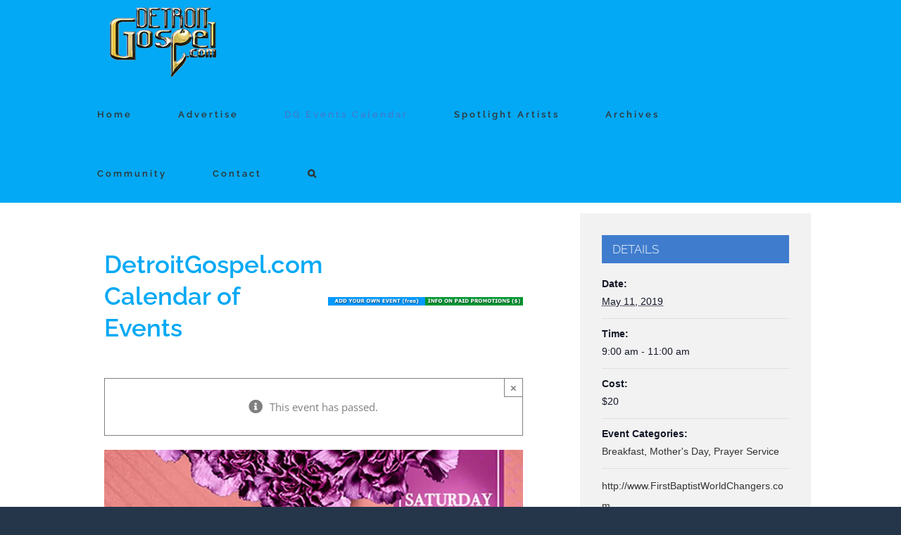

--- FILE ---
content_type: text/html; charset=utf-8
request_url: http://www.google.com/recaptcha/api2/anchor?ar=1&k=6LfHrSkUAAAAAPnKk5cT6JuKlKPzbwyTYuO8--Vr&co=aHR0cDovL2RldHJvaXRnb3NwZWwuY29tOjgw&hl=en&v=TkacYOdEJbdB_JjX802TMer9&size=invisible&anchor-ms=20000&execute-ms=15000&cb=xxsjlyaiv33d
body_size: 46130
content:
<!DOCTYPE HTML><html dir="ltr" lang="en"><head><meta http-equiv="Content-Type" content="text/html; charset=UTF-8">
<meta http-equiv="X-UA-Compatible" content="IE=edge">
<title>reCAPTCHA</title>
<style type="text/css">
/* cyrillic-ext */
@font-face {
  font-family: 'Roboto';
  font-style: normal;
  font-weight: 400;
  src: url(//fonts.gstatic.com/s/roboto/v18/KFOmCnqEu92Fr1Mu72xKKTU1Kvnz.woff2) format('woff2');
  unicode-range: U+0460-052F, U+1C80-1C8A, U+20B4, U+2DE0-2DFF, U+A640-A69F, U+FE2E-FE2F;
}
/* cyrillic */
@font-face {
  font-family: 'Roboto';
  font-style: normal;
  font-weight: 400;
  src: url(//fonts.gstatic.com/s/roboto/v18/KFOmCnqEu92Fr1Mu5mxKKTU1Kvnz.woff2) format('woff2');
  unicode-range: U+0301, U+0400-045F, U+0490-0491, U+04B0-04B1, U+2116;
}
/* greek-ext */
@font-face {
  font-family: 'Roboto';
  font-style: normal;
  font-weight: 400;
  src: url(//fonts.gstatic.com/s/roboto/v18/KFOmCnqEu92Fr1Mu7mxKKTU1Kvnz.woff2) format('woff2');
  unicode-range: U+1F00-1FFF;
}
/* greek */
@font-face {
  font-family: 'Roboto';
  font-style: normal;
  font-weight: 400;
  src: url(//fonts.gstatic.com/s/roboto/v18/KFOmCnqEu92Fr1Mu4WxKKTU1Kvnz.woff2) format('woff2');
  unicode-range: U+0370-0377, U+037A-037F, U+0384-038A, U+038C, U+038E-03A1, U+03A3-03FF;
}
/* vietnamese */
@font-face {
  font-family: 'Roboto';
  font-style: normal;
  font-weight: 400;
  src: url(//fonts.gstatic.com/s/roboto/v18/KFOmCnqEu92Fr1Mu7WxKKTU1Kvnz.woff2) format('woff2');
  unicode-range: U+0102-0103, U+0110-0111, U+0128-0129, U+0168-0169, U+01A0-01A1, U+01AF-01B0, U+0300-0301, U+0303-0304, U+0308-0309, U+0323, U+0329, U+1EA0-1EF9, U+20AB;
}
/* latin-ext */
@font-face {
  font-family: 'Roboto';
  font-style: normal;
  font-weight: 400;
  src: url(//fonts.gstatic.com/s/roboto/v18/KFOmCnqEu92Fr1Mu7GxKKTU1Kvnz.woff2) format('woff2');
  unicode-range: U+0100-02BA, U+02BD-02C5, U+02C7-02CC, U+02CE-02D7, U+02DD-02FF, U+0304, U+0308, U+0329, U+1D00-1DBF, U+1E00-1E9F, U+1EF2-1EFF, U+2020, U+20A0-20AB, U+20AD-20C0, U+2113, U+2C60-2C7F, U+A720-A7FF;
}
/* latin */
@font-face {
  font-family: 'Roboto';
  font-style: normal;
  font-weight: 400;
  src: url(//fonts.gstatic.com/s/roboto/v18/KFOmCnqEu92Fr1Mu4mxKKTU1Kg.woff2) format('woff2');
  unicode-range: U+0000-00FF, U+0131, U+0152-0153, U+02BB-02BC, U+02C6, U+02DA, U+02DC, U+0304, U+0308, U+0329, U+2000-206F, U+20AC, U+2122, U+2191, U+2193, U+2212, U+2215, U+FEFF, U+FFFD;
}
/* cyrillic-ext */
@font-face {
  font-family: 'Roboto';
  font-style: normal;
  font-weight: 500;
  src: url(//fonts.gstatic.com/s/roboto/v18/KFOlCnqEu92Fr1MmEU9fCRc4AMP6lbBP.woff2) format('woff2');
  unicode-range: U+0460-052F, U+1C80-1C8A, U+20B4, U+2DE0-2DFF, U+A640-A69F, U+FE2E-FE2F;
}
/* cyrillic */
@font-face {
  font-family: 'Roboto';
  font-style: normal;
  font-weight: 500;
  src: url(//fonts.gstatic.com/s/roboto/v18/KFOlCnqEu92Fr1MmEU9fABc4AMP6lbBP.woff2) format('woff2');
  unicode-range: U+0301, U+0400-045F, U+0490-0491, U+04B0-04B1, U+2116;
}
/* greek-ext */
@font-face {
  font-family: 'Roboto';
  font-style: normal;
  font-weight: 500;
  src: url(//fonts.gstatic.com/s/roboto/v18/KFOlCnqEu92Fr1MmEU9fCBc4AMP6lbBP.woff2) format('woff2');
  unicode-range: U+1F00-1FFF;
}
/* greek */
@font-face {
  font-family: 'Roboto';
  font-style: normal;
  font-weight: 500;
  src: url(//fonts.gstatic.com/s/roboto/v18/KFOlCnqEu92Fr1MmEU9fBxc4AMP6lbBP.woff2) format('woff2');
  unicode-range: U+0370-0377, U+037A-037F, U+0384-038A, U+038C, U+038E-03A1, U+03A3-03FF;
}
/* vietnamese */
@font-face {
  font-family: 'Roboto';
  font-style: normal;
  font-weight: 500;
  src: url(//fonts.gstatic.com/s/roboto/v18/KFOlCnqEu92Fr1MmEU9fCxc4AMP6lbBP.woff2) format('woff2');
  unicode-range: U+0102-0103, U+0110-0111, U+0128-0129, U+0168-0169, U+01A0-01A1, U+01AF-01B0, U+0300-0301, U+0303-0304, U+0308-0309, U+0323, U+0329, U+1EA0-1EF9, U+20AB;
}
/* latin-ext */
@font-face {
  font-family: 'Roboto';
  font-style: normal;
  font-weight: 500;
  src: url(//fonts.gstatic.com/s/roboto/v18/KFOlCnqEu92Fr1MmEU9fChc4AMP6lbBP.woff2) format('woff2');
  unicode-range: U+0100-02BA, U+02BD-02C5, U+02C7-02CC, U+02CE-02D7, U+02DD-02FF, U+0304, U+0308, U+0329, U+1D00-1DBF, U+1E00-1E9F, U+1EF2-1EFF, U+2020, U+20A0-20AB, U+20AD-20C0, U+2113, U+2C60-2C7F, U+A720-A7FF;
}
/* latin */
@font-face {
  font-family: 'Roboto';
  font-style: normal;
  font-weight: 500;
  src: url(//fonts.gstatic.com/s/roboto/v18/KFOlCnqEu92Fr1MmEU9fBBc4AMP6lQ.woff2) format('woff2');
  unicode-range: U+0000-00FF, U+0131, U+0152-0153, U+02BB-02BC, U+02C6, U+02DA, U+02DC, U+0304, U+0308, U+0329, U+2000-206F, U+20AC, U+2122, U+2191, U+2193, U+2212, U+2215, U+FEFF, U+FFFD;
}
/* cyrillic-ext */
@font-face {
  font-family: 'Roboto';
  font-style: normal;
  font-weight: 900;
  src: url(//fonts.gstatic.com/s/roboto/v18/KFOlCnqEu92Fr1MmYUtfCRc4AMP6lbBP.woff2) format('woff2');
  unicode-range: U+0460-052F, U+1C80-1C8A, U+20B4, U+2DE0-2DFF, U+A640-A69F, U+FE2E-FE2F;
}
/* cyrillic */
@font-face {
  font-family: 'Roboto';
  font-style: normal;
  font-weight: 900;
  src: url(//fonts.gstatic.com/s/roboto/v18/KFOlCnqEu92Fr1MmYUtfABc4AMP6lbBP.woff2) format('woff2');
  unicode-range: U+0301, U+0400-045F, U+0490-0491, U+04B0-04B1, U+2116;
}
/* greek-ext */
@font-face {
  font-family: 'Roboto';
  font-style: normal;
  font-weight: 900;
  src: url(//fonts.gstatic.com/s/roboto/v18/KFOlCnqEu92Fr1MmYUtfCBc4AMP6lbBP.woff2) format('woff2');
  unicode-range: U+1F00-1FFF;
}
/* greek */
@font-face {
  font-family: 'Roboto';
  font-style: normal;
  font-weight: 900;
  src: url(//fonts.gstatic.com/s/roboto/v18/KFOlCnqEu92Fr1MmYUtfBxc4AMP6lbBP.woff2) format('woff2');
  unicode-range: U+0370-0377, U+037A-037F, U+0384-038A, U+038C, U+038E-03A1, U+03A3-03FF;
}
/* vietnamese */
@font-face {
  font-family: 'Roboto';
  font-style: normal;
  font-weight: 900;
  src: url(//fonts.gstatic.com/s/roboto/v18/KFOlCnqEu92Fr1MmYUtfCxc4AMP6lbBP.woff2) format('woff2');
  unicode-range: U+0102-0103, U+0110-0111, U+0128-0129, U+0168-0169, U+01A0-01A1, U+01AF-01B0, U+0300-0301, U+0303-0304, U+0308-0309, U+0323, U+0329, U+1EA0-1EF9, U+20AB;
}
/* latin-ext */
@font-face {
  font-family: 'Roboto';
  font-style: normal;
  font-weight: 900;
  src: url(//fonts.gstatic.com/s/roboto/v18/KFOlCnqEu92Fr1MmYUtfChc4AMP6lbBP.woff2) format('woff2');
  unicode-range: U+0100-02BA, U+02BD-02C5, U+02C7-02CC, U+02CE-02D7, U+02DD-02FF, U+0304, U+0308, U+0329, U+1D00-1DBF, U+1E00-1E9F, U+1EF2-1EFF, U+2020, U+20A0-20AB, U+20AD-20C0, U+2113, U+2C60-2C7F, U+A720-A7FF;
}
/* latin */
@font-face {
  font-family: 'Roboto';
  font-style: normal;
  font-weight: 900;
  src: url(//fonts.gstatic.com/s/roboto/v18/KFOlCnqEu92Fr1MmYUtfBBc4AMP6lQ.woff2) format('woff2');
  unicode-range: U+0000-00FF, U+0131, U+0152-0153, U+02BB-02BC, U+02C6, U+02DA, U+02DC, U+0304, U+0308, U+0329, U+2000-206F, U+20AC, U+2122, U+2191, U+2193, U+2212, U+2215, U+FEFF, U+FFFD;
}

</style>
<link rel="stylesheet" type="text/css" href="https://www.gstatic.com/recaptcha/releases/TkacYOdEJbdB_JjX802TMer9/styles__ltr.css">
<script nonce="QuJONDZUMvwhUG1zwzB-rQ" type="text/javascript">window['__recaptcha_api'] = 'http://www.google.com/recaptcha/api2/';</script>
<script type="text/javascript" src="https://www.gstatic.com/recaptcha/releases/TkacYOdEJbdB_JjX802TMer9/recaptcha__en.js" nonce="QuJONDZUMvwhUG1zwzB-rQ">
      
    </script></head>
<body><div id="rc-anchor-alert" class="rc-anchor-alert"></div>
<input type="hidden" id="recaptcha-token" value="[base64]">
<script type="text/javascript" nonce="QuJONDZUMvwhUG1zwzB-rQ">
      recaptcha.anchor.Main.init("[\x22ainput\x22,[\x22bgdata\x22,\x22\x22,\[base64]/[base64]/[base64]/[base64]/[base64]/[base64]/YVtXKytdPVU6KFU8MjA0OD9hW1crK109VT4+NnwxOTI6KChVJjY0NTEyKT09NTUyOTYmJmIrMTxSLmxlbmd0aCYmKFIuY2hhckNvZGVBdChiKzEpJjY0NTEyKT09NTYzMjA/[base64]/[base64]/Ui5EW1ddLmNvbmNhdChiKTpSLkRbV109U3UoYixSKTtlbHNle2lmKFIuRmUmJlchPTIxMilyZXR1cm47Vz09NjZ8fFc9PTI0Nnx8Vz09MzQ5fHxXPT0zNzJ8fFc9PTQ0MHx8Vz09MTE5fHxXPT0yMjZ8fFc9PTUxMXx8Vz09MzkzfHxXPT0yNTE/[base64]/[base64]/[base64]/[base64]/[base64]\x22,\[base64]\x22,\x22wphhHQFjWUNGVUtxMG3Ch0/Cg8KjIi3DgAPDgQTCozvDgg/DjQbCoSrDk8OMGsKFF2zDnsOaTUA3ABR/aiPClVsxVwN1U8Kcw5nDhcO1eMOAWcO0LsKHcjYXcX17w5TCl8OjBFxqw5/[base64]/[base64]/DkV/DrmIfP8OAw6lqRMK3HxbCkHnDoAdBw4hMMR3Du8Kvwqw6wofDoV3Dml9LKQ1ENMOzVQ8+w7ZrFsOiw5dswpBtSBsdw7gQw4rDj8OsLcOVw5DCkjXDhk0YWlHDlcKENDtPw6/CrTfChsKlwoQBcTHDmMO8C3PCr8O1P14/[base64]/[base64]/woNdw44ewrxhwoprw4Mfw5/Ci2HCpHsMNcOmPjMoTMOdLcOOISzCiAoWMWt2EzwZMcOtwo10w5kuwo7DnMKkMMKBC8OPw7LCiMOxRHzDuMOQw47DojgIwrg5w7/Cv8K2GcKVDsOdbSx5wpBGbcOLKG0Xw6/[base64]/wobCucOEwrHCoVfClCvDl3JWw6XDtjXDqsOUwq3DnwnDk8KZwp1Uw596w7wMw4Q0MwPCnBLDoj0Xw5vCmCxyCsOFwp0cwpV+TMKrw5TCicOECsOrwrjDnjnDkDrCkA7DosKneyN7w7p6A0xdwrbDuE0OOwbCnMKACsK4Ok3CosOBSMO1YcKnTlXDpyTCocO/OHAofcOwfsKfwrnDlGbDvW04wpnDhMOBIcOaw6PCj3/DucOLw6bDosK8ZMO3w6/DnQJWw6ZGdsKow4XDoUhveU3DolhUw7XCscO7T8Kvwo7CgMKbBsOiwqd5bMOAM8KyGcKJSWocwog6wqhew5cPwoHDskYRwr0LUj3Cj3Aaw53DgsOCOV8XYVhmBmbDi8O9w67DgT5vwrQ1EhdTD358wrUCaUZsGX4SFH3CoRxlw5/DgwDCqcKRw5PCikFJC2MDwqTDh1PCtcOzw4Vjw7Jvw6rDucKywrEZUDrCocKxwqQ1wrpCwoDCi8K0w6/[base64]/[base64]/Cj8OLw4J4w6giw7PDnRTCmS4hw6wwORTDrcOoDgbDmMO2b0LCvcOiaMKybzPDm8Kow4TCo1kPLMOjw6jCmAE1w7pcwqXDiy0Ww4U2UTB4aMOFwol2w7YBw504JnJXwrwQwplJS2VsAMOpw6/DnGtDw4lYWBcRMFDDrMKww55iZsOddcOqL8OYPMKzwq/CkWkAw67ChMORGsKnw65RKMORUAZwUUNEwoYwwqNZOcOlKGjCrwMPGcOYwrHDjcKFwrgiD1vDgsOxVhBHAsKOwoHCmsKlw67Dq8OfwqrDn8Odw4rClVZddMK5wopoTSMRw6nCkD7Du8OVw7HDjMO9VMOkwqzCq8Kbwq/Cowdowq0acsO3wosiwqJlw7bDtcO/Dk/DlwnChHV7w4cQN8Oyw4jDpMKEf8K4w5jCnMKVwq1/GAXCk8Klw4rCh8KOeVPDiQAvwozCvD4qw6TCiWrDpgdXYUFQX8OMGwNkW27Dh0vCmcODwoTChMOzIEnDhW/CvQw9UiHDlsOSw7Zrw7BfwrQowrF1YAHCgXbDiMO9B8OdIcKTSjA4woDChXcIw6HCk37CucKHYcO7YyHCqMOswrPDnMKuwokOw6nCrsOGwrvCqlh4wrAyFWzDisKbw6TCi8KfaSddImU+wpk9R8KBw5QffMO9wozDlMOiwpDDrcKBw7lpw5zDlsO/[base64]/DlMOqw4JUNMO3J8Kgbx1tw5hKw67Cqm/Ck8OHw5bDp8K1wobDjhBBw6zDqXs1woXDisKmTMKWw7DCnMKfcFfDnMK7T8KTOsKmwo9nK8Ooe2LDqMK/EHjDr8ObwrDDhMO2BMKow7DDqwPCgcOJeMK+wqIxKX/DgMOSGMOowrVnwqNfw6sRNMKPV0lcwo9vw7coMsK7w4zDrTYcWsOWZShbwr/DjsOcwr8xw5A9w4UrwrfCtsK4bcO+T8Okw7Uqw7rDkWTClsKCCD17ZsOZOcKGS2lsXU7CgsOkeMO/w7x0McODwoBgw4IPwrtNScOWwr3CtsO2woA1EMKyeMOKcRzDrsKjwq3DuMOHwqfColceNsKDwobDq1Ydw5TCvMOHJ8OEw47CosOjcFRYw5DCih0Pwp/ChMKrZlE4UsOhbgDDo8OCwrHDqgB8GMKQCWTDl8KtdhsIQ8O2QUt3w6rCq085w54pDEnDlcKSwobDosOcw7rDl8OBb8OZw6PCncK+YcObw7fDjMKqwpvDpwUQF8Oaw5PDncObw79/IRQff8Oaw4DDlxlowrRxw7jCq2p3wr/Dm3HCmcKmw5vDtMOAwofDicKjVsOlGMKDBMOpw5NVwqZOw61Fw7DCl8KCw4IgYMKLbmnCohfCnRXDrMKGwqTCpHbCuMO1dDRpRybCvSrDvMOZLcKDaSHClcK/NXIEesO+UkDCpsKVDMOcw7dvRGVMw6vDtsOywqbDsEFtwrTDoMOIaMKaJcOadgHDlFVQTSLDgEvCrijDmyskw6poPMOGw5hlCcOCS8K9CsOYwphqJxXDm8Kbw49KGMOHwp1mwo/CuUtrwp3DvmobJFoELSjDk8KAw6VRwozDhMO3w5xTw6nDolQtw7MSZsO/ZcOXVcKcw43CocKCUELCk2M8wrQKwok3wrM1w4F4FcOPw5DCiSYqC8OjHHrDtMKPK3vDqW5OQmXDkwPDm2rDsMK/w4ZIw7pLFi/DvyELwrTCh8OFw5FFO8KIRTrDjjnDjMOnw7hDecOlw5kqesOhwqjCu8Kewr3DvsKzwqZ/w4QuBMObwrgnwobCpRpoHsOzw67CuSxSw6nCh8O8NhEZw6YlwoLDosKnwrsJfMKdwqwxw7nDp8O+IMK2IcOdw6gAOAbCrcOcw5FGA0jDh3fCr38zw5fColURwq/CtsOFDsKsKBMewqzDocKAPWvDqcK6LU/DlVbDiBjDqyJ5UMO8RsKGRMORw6Fdw5spwq/Dj8KtwqfDoirCpcOvw6U/w7bDh1HDgX9BKTY9GyDDgMKMwowEDMOgwodMwrY/woICVMKYw57CncK4Zm4of8OswpBMw7DCtCdZbcKxRWXDgMKjNsKxTMOHw5RVw4hTX8ObHsKyEsOSw6HDtcKuw5bCmcO1KTHCvMO9wps8wpjDgFRTwqB5wrvDvD02wp3CujlAwo7DtsKPHVY8PsKBw6ZrKX3CtE3CjMKDw6ZgwrLDpwfCscK0w7A/JDcrwpJYw77Cu8KaAcKtwqTDu8Ohwq0mw4HDn8Oqw6w+OMO8wp8Kw5HCkSYKHR9Gw5LDnGEGw7PCg8OlA8OJwpZkPMOUcMK8wr8BwqTCpMK4wq3DlEPDsgTDsQ/Cgg/ClcKbbkvDscO0w7ZBa13DrC/Cn0LDnR/CkDM/wq/[base64]/DivDoTzCr8O1ZsOBJggRMU0/w6jDqsOvwqUZwoFsw5law7BTf0dhAjRdwr/CgzZbJsK3w73CrcKkdHjDosKKWhUywqodccOyw4XCk8OWw5p7OV0QwpVjU8KNKCrDqsKTwqMUw4/ClsOJDsK7DsOLasOTRMKbw4/[base64]/wrHDg2UqH8OaZsKnwqRTwqTDumvDlz45w7TCpMKXU8OmQcOww5Z9w5h3dcODPA0jw5NkCR/DgMKsw7xWHcKvwqnDnUVhcsOowrbDpsOzw7vDh0lNTsKBEMK/wqU6OX8bw5tAw6DDisKtwpE5aDrDhyXDt8KFw5FfwrRDwqvChj1MI8OZZg5xw6vCkEjCp8OXw6ZNwqXDucOaf1lXZsKfw5/DpMKZYMOTw5lmwpsww7tFasOwwqvCnsKMw5LCusK2w7pyFMOjIkTCritwwqYVw4hXGcKiDzo/[base64]/w5rDjsK1K0TDpBLCpsK+wqLDqMK6N3BwL8OPXcO/w7UGwpYiVlsiW2l6wpTCigjCnsO4JFLDgV3DgxACZGPCpyg5FMOBUsODGD7CkkXDr8O7woBVwrhQWDjCmMOuw4IRBSfCrRzDlClJJsO+w7PDozh5wqXCr8OAMn83w6XCuMKmaU/CvzE4w6t+KMKXesKxwpHDk0XDsMOxwpTCg8K+w6FqUsO2w43CkykYw5fDhcKDQy/CkTgNBQrCvnXDm8Okw41OATnCkW7DmMKHwrwmwpjDtFbDlT8lwrfCnyDCvcOuPltiPk7Chh/Du8KpwqLCi8KRTmnCp1XDi8OgD8OCw6bChBBgw6Q/HsK0QydzXcOgw7tkwo3Dv31QSsKzGAh4w4rDrMK+wqvDnsKtw53CgcKFw7EQPsKXwqFdwrbCoMKiImEiwoPDpsKjwq7CjcKEacKxwrcMNlhKw7w1wp0NE0Z1wr88AcKww7g/ICPCuDJgFSXCisOYw4LDqMOUw655OXrCui7CljPDncOcLjbCowHCucK8wotFwqnDisKqc8KxwpASBCNRwo/DjcKnegtnOcO/IcO9PmzDjcOZwppsEcO8ARITw7XCp8OSFcOcw5zCgR3Cr1gwdS8reA7DlcKbwqnCtUADUcOuH8OVw6bDt8OgNMOJw70jPMKSwoo7wp5uw63CjcK7IsKTwrzDrcKXHMOlw7/DicKrw5nDmWvDkwllwrdkIcKAw5/CtMKIeMKyw6nCvcOkDzAVw43Dk8O7AcKHbsKqwoFQFMK8PcKow5tqfcKZHh5PwoHChsOrDzY2K8KQwpHDtjRISj7CqsO7A8OQZEgTVUTDpMKFJj9IR1MRUsOgWE3CncK/YcKDCMKAwo3CgsKQKCXCtGYxw4LDqMOCw6vClcOeY1bCq3jDqsKZwocDX1jCgsOKw7nDnsOFGsKgwoZ8FGXDvE5tKkjDnsKZC0HDu3LDv1lBwrNDByHCiFl2w6rDqCc/wrPCkMOQw7LCsT/CgcKhw4gdwprDusK/[base64]/[base64]/CtFAQDcKZYBTCtMOjL2FcM1rCrcOuwrXDjwEKScO/w7XCqCJIMlTDpRHDtnAjwrQzIsKEwonCuMKVHzkow6fChR3CpCFRwqonw6HClGcxQBwAwprCucKpbsKoVjzDiXbDoMK5w5jDmHBcRcKQUmjDpCjCnMOfwoVcbR/CtcK1RjoBNwnDmMKcwqNqw4zDjsOww6nCsMOow73CpDXCvhkyHX9Qw77CvsOMUTPDgsOPwpBiwoTDtMO4wo7CjMOMw63CvMOxwrPCnMKMEsOLM8K1wpLCh1h0w6nDhgoxfMOjGwM5I8Obw4BIw4lRw4fDoMO6MER/wqh2acOUwrQCw7rCrVnDnX3CsCQtwobChA1aw4dSLUrCsFbDnsO6P8OaWSshf8KKQMOxN0bDmR/CuMKRdxfDscKZwofCoCdUVcOgcsOdw7UmfMOyw5PDsRMtw6bCosOFIh/[base64]/DmDPCvMOeBcO4wo5QHsOyTgoUHMOBw5jDncKmwrozXXTDmcOtw5PCgGDDiwTDiVM0J8OSYMO0wq3CosOjwrDDty/DtsKyAcKKI0XDt8K4wpdTEG7DmUPCtMKLWVZvw4gMwrpcw7NiwrPCsMO4XsK0wrDDsMO1fSobwpkjw4c3ZcO+LVFLw41PwrnCmMKTZhZVB8O1wp/CkcOewpbDmRgIPMOkNsOcAiMOZXnCpA0Zw5XDgcOvwr3CnsK6w6TDlcKSwpUowpDDijouwqcKOzNlZcKvw6zDtD/[base64]/Cv8KNH8OkDcO6EMKMXyBTw6oqwp0Aw6xHZ8KVw7bCrWHChsOuw4bCncKew4PClMKmw6/[base64]/Do8OZFMOEwpJFd8OOwr/Cg8KAwpbDrcOjwp/CrjPDnx/CkBc8Jl7Dv2jCgTDCm8KmJ8KiXxEnFS3Dh8O0HSjCtcOmw4XDvMKmXjQSw6TDgx7DicO/w4Njw6ZpAMKZPsOnaMK4FXTDhVPCv8KpIX5ywrRxw74lw4PCumg3fEE2EsO3w7NhOTPDh8K8fcKnP8K/w7VEw6HDkDfCgQPCrQ/DncObJ8KmWnx1CGlCTcKfFsOnAMO9N0oYw47CtHnDisOpWsKHwrHChcO3wqhEb8Kmw4fCl3jCqsKDwo3CtAwxwrtUw7fDpMKVw67CjG/DuywjwpLDvMOcwoExw4DDlW4gw7rCiyhlZsOvMcOaw6htw7ZKworCs8OXFgV3w5pqw5nCv0vDpVPDrm/DnVsgw4F3QcKcRnjDtBoYY0EKQcKowpPCmxVJw57DrsO9w4nDt1pGHmo1w6TCsWvDkUADGwRAYMKSwqYbMMOIw6PDgwskHcOiwpDCgcKJQ8OQO8OJwqoAS8O0Bk0/S8Otw5nCosKKwqpFw4QRW2vCuCjDusKXw6/DrcO4NEJQV18rAmDDuE/[base64]/UQ7CnDrCusOGHMKVNUDCkG0TXMKcwolOw7hhw7nCjsOTw4jCqMKkL8OifD/DhcOMwrTCn3lkw6gTdsKBwqV0YMOVbFvDuF/DoTEhMMOmf0LDq8KjwpbCmDbDvC/[base64]/DssKlIyA8FV7DjcOifH7DszvDvk3CoMKRw5PCqcK0Lk7ClwoGwr0vwqcewodIwplkYMKnN0FQIFzCt8Knw6xJw64iFcOSwqlEw7bCs27CmMKwKsKhw4zCt8KPPsKCwrzCh8OUb8O2acK5w5bDm8OjwpI9w4A2wqTDuGsYwqvCggvDnsKWwrxQwpHCt8OCVSzCrcOuDy/Dt17CjcKzOxTCpMOWw5PDtno2wr1xw7xTOcKrC3cPYCg6wql+wrjDlBohQcOXCcKTacOsw7bCu8OIHz/ChsO1V8KxGcK0wp9Pw5l2wq7CmMOzw7UVwqLDucKSw6ELwqnDsGHClBoswrw+wqR3w6vClSp0AcK/[base64]/Dm1tbwqXChFpzUFwvwoIgwpTDtcOjw7Iow4ZaZ8O5XEQ1PCRlbkzClcKhw4wSwoIjw7vDlsOwFcK2cMKWIn7Cq3LDmMOIbxgmK0l4w4F5BUjDr8KKbsKRwqzDqHbCi8KZwr/DqMKRwo7Dm3DCg8KmcnXDmsKfwobDlMKlw6jDhcOqJy/CrnHDkMKOw6nCrcOMecK+w7XDmX0kCTMYVsOoUlFWSsO0BMKoDxhGwoTCh8KhZMOLRxkcwpTDnhAVwoMbWcKQw5/[base64]/DgEAZL8O/wrRKw7/Dq3LCokJJw6TCtMOhw7TDhMKdw7laRGx5WR7CvxVUCcK4aX3DoMK7TS9qR8OPwr8DLSk8a8OQwpzDs1zDnsO0TcKZXMOaJsKgw75geDsaRj1xUi1xwrvDh1ooEA1ow7kqw7hFw5/Dn2JwEwlkFzjCgsKjw78FYGMAb8OpwrrDmhTDj8OSMlrDqwFQPSlxwpHDvRE6w49kbG/CuMKkwobDtynDmCTDhiwNw6rDrsKgw4Izw55XbWzCgcKBw6rDjcOYeMOeKMO3wqtjw69rVCrDjcKnwpPCpAg+L3HClsOMDsKkw7dNwqbDun1DOsKJHsKneVzCi0IpOlrDiWXDicOGwp0eSsKze8Kiw5h8EsKDIsK9w7LCsHrCv8Oww6swPcOwSywTK8Orw6fCmsK/w5TCmQBVw6RjwqPCkmUBLyF/w4vCvyXDlk1NOxEsDzpLw5PDqAFVLw8KdsKlwrkxw6LCjcOMUMOhwqBfKcKzCsKraVh0wrHDvg3DqcO/[base64]/Cv2duw5zDoSzDu1Vgw57Cv1kYw4xMw7jDnAjDryE1w4LDhW91Fi1Ad1rClQ8hKsO1DVHCjMOIfsO4wrxWEsK1wofCrsOfw7XCmxPDnG0kOjc1KHcBw4fDoT9mXQ3CuitVwq/ClcOlw7NrFMK/wpDDtFonOcKzEG7CkFDCs3sZwrrCssKhNShnw4bDrArCvMKXE8Kyw50wwoUnw6UZXcO4QMO+w67CrcOPD3VGwo3DscK5w5M6TsOOw4bCugLCgMOdw4QSw7XDpsKWwrbCgsKhw4zCgcK2w4hPw7fDtsOrdyIeRcK9wp/DqMKww5VPEjw1w6FaQULCmQzDocOSw7DCg8KgT8KDbhLDnzEPw4g+w7Rywq7CoRrDtsOVTzDDj0LDgcKiwp/DhR3DkGvCu8Oqw6VmOxLCuEM8wq5Yw5NXw5tkCMOUEEd+w67Cm8KCw4XCuCzCqiTCtmnCrU7CuxpHdcOjL3kdDcKswqHDvy0Uw4vChj7DtsKvCsKQIR/[base64]/Cq8KYbDd3w5xcw7xEwqfCm8KJw6rDgMOvYjRRwpcwwrhyWgLCu8Kqw6MrwrpuwohibRrDl8KZMSUIMCvDssK3C8O8wojDrMO2acKkw6J9PMOkwowXwr3Dq8KYdWcQwoEww4wnwrgaw73Ds8OAYsK+wqheIA/[base64]/CmwdQwpHCjhjDqX/[base64]/wqjDlcO2w6pXKcO8wo0ZM8KCUcKlasKgwrvDqQ5pw7USTBgxL0gmVHfDs8K/KhjDgMOfSMOKw77CrzLDlcKFcD4BKcO1Wjc1EMOadhfDshsaEcKhwo7CkMOqYwvDiEfDr8KEwrDCg8KNV8KUw6TCnAbClMKjw6tLwp8KN1PDiBMrw6B9wrdYfWJowoTDjMKtPcOOfGzDtncqwq3DjcOJw7PDmGN7wrTDjsOYesOIeTlebx/DjHMKb8KEwqDDvEIQal5ydS7Ck3LDmjUjwolFG3XCvjrDpVcLEMOZwqLCujDDq8KdcnR5wrh/V3wZw67DkcOQwr0BwrNfwqBywqDCrUgYflPDkXh+U8OOKcKtwp3CuzXCgjrCoy8QXsKwwrhKJD/CmMO4wrvChSTCucKAw5PDi2VXGTzDpkHCgcKwwodFwpLCn1tCw6/DrFcAwpvDnGg2bsKDTcKFfcOFwpJPwqrDp8KOH1DDsTvDqzbCqR/Du2jDmkbCm1TDr8KJGcORGsKgEcOYagnCvld8wprCn0EpPmE/IAHDjm3CsRDCrMKfFVtdwrpawph2w7XDgMOjWG8Ww5LCpcKYwprDrMKxwrHCl8OXUljCkR0pC8KbwrPDkVoHwpJCcXfCintpwrzCs8KsYVPCi8KleMKaw7zDvxRHCcOlw6LCviZuH8Osw6Y8w5N2w4/DlS/[base64]/w7Ybdi95w4nDpGJRUlnCik8GTcK2w7l7w4zDmy5uw7zCvhXDrsO6wqzDjcOxw4jClsKzwoJpeMKFInzCo8OQGcOqcMOdwoRaw4XDlm99wpjDpUUtw7LDjlshZhbDlhTCtMKhwoLCs8O+w7ZAC3BDw6/CosOia8KUw4UZwrrCsMOow5rDucKGHsODw4rCim0iw5E+fgNhw6cse8O1XzZYw6I0wqTDrWYcw7/Dg8KkCjQYdS7Dug7Ct8O5w7nCn8O0wrhhR2JPwpTCugPCucKTVEtZw57CkcKLw5A3CXYuw7jDmXjCi8K/wrkPesOoW8ObwqXCsinCqcKew5puwrFnEcODw4sJEMOKwp/CgsOmwpTCqBjDs8KkwqhywrBiwodnXMOTw7AowqDCtyF5HmXCpMO4w58+RREcwp/DjiHChcKtw7sXw7jCrxfChg9EZWfDhUvDnEAodmLCjzDDlMK9wpfCmsKtw4UqSMOpZ8KwwpHDiirCkAjCjD3Dp0TDlD3CjsKuw597w5Mww6xSRHrCv8OkwpnCpcKsw73Cu1TDu8Kxw4FQJS48wrUdw6U4FF7CpsOJw6QKw7p2KA/DisKmY8K7ZncPwpV/[base64]/wqIJLcORwqDCjsOXwpx9aMOgwo8qwo7CnRXCiMKnwqF3O8KuXkJEwoLDncKFAsKZPQRvLcKzw6JdY8OjJ8Kbw5RXCx4OPsOLPsOLwoBdGcO3UsOLwqpWw53DhgXDssOVw7fCsn/Dt8KwPmfCuMKwPMKbG8Olw77DtwI2BMKswoHDs8KtPsOAwoUjw7PCuRcaw4Y1c8KSw5DCisK2bMOcR3jCsWwJaxZpTSvCqzXClMK/QVQGwpHDuFFdwpjDj8Kiw5vCtMO1AmTCgADDtBTDrGQOZ8OfAToJwpTCvsO+HMOzK2sgWcKDw4pJw5nDmcOYK8KLWXTCmwrCvsKVM8OGEMKTw4QJw6XClSw7Q8KTw65Lwr5OwpBDw75cw7YfwpHDiMKHfUrDq31/ayXConfCuiUrRwIqwo4hw4rDsMOew7YOdsK8Km9AP8OIEMKbfMKbwqlMwrpWQcOcIEJZwpvClcOMwqLDsi53BWLCkBRqJ8KGYzfCklzDqFvCrsKxP8Okw6HCn8OZc8O5b07ClMOiw6cnw6IxO8Oiwr/DlxPCj8KLVh5NwogXwpnCgTzDk3vCnB8rw6BROU/DvsOlwrbDhcK4d8OewoDCqAzDkDRcWSTCnQUZZEplwofCmMOaK8Kyw5sDw6rDn3rCqsOGQ0/Cn8OXwqjCvhcnw5hvwobCkEnDgMOlwoIJw78sJSbDqALCl8K/w40Tw53DncKpwr/Cj8KJKgojwpbDqjdDAHPCi8KdEsOEPMKDw6l8asOnAcKDwrEZMWl8EDJOwq/CsSLCgXpfFMOzaX7DkMKwD2bClcKVE8OGw4xiA2nCvjF+XjTDrGh1w49ewqHDuk4qw7MFPsK9aw06JcOkwpcEwqp/CRpSI8Ksw4hxHMOuZMKTK8KrfnzCh8Ozw59Mw7LDnsOGw5LDqcOQUx3DmcKzGMODL8KAXlzDmiHDl8K4w53CqcOVw6Riwr/DscOOw6bCpsODfXlqSMKEwoBNw5LChn94YErDs1QQfMOhw5rDrcOHw5MrQsOAOMOfZcKTw6bCuVtNIcOHwpTDuXnDk8OBbh80woXDjSgqWcOCelzCrcKTw4onwoBlwrvDnhNjw53DoMOlw5TDtG9KwrvDlsOGGkxAwoDDusK6dsKZwpJ1JVJ1w7EWwr/DiVsbwpPCni1UJxnCrhvDmnnDp8KwW8OCwrsXKhbDjwPCrxrCqB/Cun4GwoJaw71yw5zCiwXDkzTCrcOmT0LCiFLDp8KrfMKEJAUJDT/Dui8pwpDCvsK0wrnCtcOgwrzDoBjCg3PDrEnDjybCkMK/VMKDwo8jwrB8R3J2wq3CqldAw6QOF1lkw6xeOcKODijChEpowokyecKZB8KHwrxbw4PDqsOqdMOWAMOQD1dpw7DDlMKlellKc8K8wrZywo/CuzPDp1XCpMKdwpA8UTUqR14ZwoYFw5wLw45jwqVTFU82OC7CrVg4wphBwoF0w5bCucOyw4bDmA7Ch8KQFhzDhhbDvcK1wqNmwq84RiDCoMKZSwRdbVhlSBDClURmw4vDs8OcfcOwC8K4XQgrw4Aowo/DtsKPwodyKcKSwp8DW8Orw6k2w7FWCGwxw7zCpMOMwpXDp8KQfsOowooIw43DrsKtwq8lwo5Awq7DnV4LTxbDpcKyZMKIw7trScOVVsKVYBbDhMOyOHkjwoDCicOzZsK7Tn7DgR/CtMKOc8K4OsOhWcOzwrYiwqnDigtew60iSsOUw6zDgsO/SFNhw6vCiMOcL8Kbf2oRwqFATMKYwolCCMKMGMOmwrZMw4bCtlJCKMK9OcO5PHvDpcKPQsOKw4rDsSw3ESxcXWw4Gywxw6bDkyR/dcOPw7PDvsOgw7bDgcOlTcOjwofDtsOMw57DvCF/e8OTegXDrcO3w70WwqbDlMOVPsKcezHCgFLCulMww7jCq8KNwqN4akd5OsOfBg/Dq8OWworDqVhmeMOObB/DnWtmw77CmsKbMgDDjlhgw6HCmi3CmyxyA0HCjxIpRVsMM8K5w7TDkCvDpsONcUw9woltwrDCuE0iPsKNOQbCoiM6w6fCqnI/[base64]/Dpw7ClATCqMKxPw5GQ2goeWBLw5EOw4BywofCi8Kuwopow77Ds2fChWXDkRg1QcKWChlpKcKlPsKVwrXDksK2ckNcw5bDq8K/w4pLw4/DhcKqV3rDnMKaa0PDpG89wqslf8K1XWZvw7gswrU8wqvDrR3CridWw6jDj8Kcw5FCWMOpwp/DusKuwr/Dn3/CjiFLcRDCvsOqQCswwqd9wrpFw6/DgTRaJMKxcn8RS3bCisKtwr7DnEVPwqEsAmAAUSUlw7kOCmICw7wLwqsIUkEdwpPDkMO/w5HDgsK8w5ZtDsOqwo3CosK1CELDjGnCjsOGMcOpIcKWw5vClMKVBRhBWnPCiXYBCcKwXcOHND0dTjYLwo4iw7jDlMKGY2U6CcKdw7fDnsO6GMKnwp/[base64]/DtFPCmcKbw6vCrlDCv1NUPyvCq8KNw4pSw5bCnl3CrsKKJMKPUcKHwr/Cs8K+w7VTwqfCkSzCncK0w7jCjE7Cn8ODKMOmM8OrbRjDtcKhTsK1fEJKwqlmw5nDg1DDtcO2w4pMwqAmb3R4w4vDvMO1w73DusKswprDjMKrw5I8wpsUGMOTfsOXw4DCmsKBw5fDrMOVwpc9w7bDpDlwPzIgUsOzwqRqw6DCjC/[base64]/w7gUwqrDj8O6dcOrPVbDn8OuM8O+W8KCw5HDq8K1cDp6b8ORw6fCuGPCs1YRwoYXYMOjwpzCpsOILBEmXcOew73Dll1KXsKzw4rCtEbDqsOOw4ljXFEbwrPDn1/DqMOVwr4AwqHDosKgwrXDqkNRczHCjMONO8KEwoDCjMKywpYww7bCicKWLn7DnsO0Ii3CnsKdbTfCigPCgcO6ZDXCsSHDhMKPw5xiEsOaXMKeFcKCXkfDksOQFMOoXsOPGsOkw7fDpMO+aE41wpjDjMOEIlbCs8OVGsKjAMOEwrZ9wpxXf8KKw6/DtMOdZcO5OyXCnQPClsOTwq4wwq13w7tMw7nCmHDDsGHCgxbCpBbDu8OSWcO1woTCtcOkwoHDvMOHw6zDvWE/N8OAcn/Dli4Uw5rCnkJ4w718EX3ClSzCrFbCicODQ8OCK8OeGsOfNgF7Ky4twqR8TcKGw4fCtCELwo4YwpHDgcKCOMOGw5MMw7vCgE7ChC8OEi3Dj1bCrSg8w7J/wrZWSkfCjsOXw77CtcK5wpQlw7fDvcOVw4RGwo4BScKjBMO9EcKDVcOqwrnChMKWw5TDjcKjD0AhCzR+wrzDj8O0CFfCqUllEcOfZcO6w7jDsMKjJsOJRsKZwobDoMOQwq/DocOMHQh6w4pxwrQzGMOXH8OiTMOFw7xsacKoWnjDuHHDv8KiwrYBVF/CuyfDuMKYY8OkC8O6DcOgw5hdAMOyYDAlXS/DgUzDp8KuwrdVEV7DvRhodydhDSgfPMO4w7rCl8O5FMOHW1Y/[base64]/CqVnCjcKGw5JOGmvCucKzWcOfw53Dq3g5wpjCpcOIwoYlIMOhwqhxUsK4Zi/Cv8O3fh/Cmn/DiQ7DqArCl8OKw4sWw67DmmxQOARyw4jDgVLCqxheO2MEUcOHVsKsMkTDpcOAYW8vU2LDoUHDl8Ogw4Q0wp7DjsOnwroFw6MXw7fCnwTDkMKjTl/CsGnCtXUJw67Dj8KDw6NSYMK/w6jCpUEmwqnClsKgw4QRw5LCq301CsOmbx3DvcKzF8OEw7pjw6QwI1bDp8OADQLCqH1uwpcvUcOPwobDoC/Co8KgwoByw5PDtQMowr0ow7DDpTvDnljDu8KJw6nCpgfDgMK1woXDq8OhwpEbw7PDhDZPXEhDw7pqU8KqP8OkdsOYw6NITC7DuGTDjyHCrsKDbmXDg8KCworCkSYww6nCucOACAvCuSVRecKiOyPDsnNLBHZYA8OZDX09bG/[base64]/DgcKUQMOBw5HDi1hPwrglw5bDgcKTaG0IwoTDhj0lw7PDvGTChkk2TnfCgMKNw4bCsjRww5HDlsKLD3pFw6jDjisRwqnCmXM/w7vClcKkaMKewo5mw400ecOXYQvDv8KEGsKvbyjDniBQA2hfAnzDoFFuO37DscO7IVIjw5ZgwroICUIyAcK1wrvCpkvCmcO8YRnCp8KjKGhIwppLwrw1ccK3dsO5wrAcwoDCksOaw5UZwqpgwoctFwTDkXLCnsKnekpRw5jClS/DhsK/[base64]/QcOLw7ZTOsO9w7XCiSbDrEphw7NNPUBFwpYcQSDDjnnCpwzCvcOgw4LCpwcxCEnCqXsVw4jCpsKdeHlbGk/[base64]/w6/CkTVXVWVgWis5wqALWydYU8OTw5DDnwLCsF0DDMOjw4B8w7wJwqLDosOgwqISDEbDmcK2JXfCk0dRwoh7wobCusKMZsKaw7luwrzCj0BOAcO7w43Dh2HDlTjDs8Kfw5ZWwqhvLkljwq3DssKhw77CqB5/w5DDpcKOw7RyZEMvwprCvgTCsg1Tw6fChEbCl2lUw5bDnF7Chj4nwpjCqQvDsMKvN8OrcMOlwozCszXDp8O0HMOKCSxlw6XDoTLCkMKjwrrDvMKbe8KQwoTDsSMZH8K3w5/Cp8KKX8OMwqfCnsKaN8OTwpIlwqckMD4xB8OzRsKwwphXwqQ6wod5eWtVeU/DqAXDt8KNwq4/w48rwq7DpXNxfnPCrX4jIMOuNQl3YsKEEMKmwoXChcOGw5XDlVUqYsO1wqjDhMOvQxHCt2UHwojDpsO+IcKkGVURw4bDsA8WehQXw4UgwpoZO8O5K8KePhTCjMKdclDDm8OZDFLDk8OOGAZmBTsiW8KNwqIgOltSw5NHJADCs1YPMA1aV3M3SyDDtcO2wp/ChMOPbsOJWXTDpwrCj8O4YsK/w4HCugYCMQkGw4PDg8ObZWvDmMKzw5xGSsO0w6IRwpDCjBLCoMOKXypRHjk9GcK/eFhVw7vCgQXCuWzDk1bDrsOvw7XCgi0LW0svw7nDqWJxwoZfw4oPFsOYQgbDlsKDSsOFwrBfWcO/w6PCpcKeWTzCpMKEwpxLwqDDucO7TwByD8OjwrvDvMKhw6kzMQk6MRl2w7TClMO0wqvCocOBTMOwdsOdwprDscKmdHVcw698w7BEDEhVwqfDuxnCjAQRccOnw6cVNAsbw6XCjcOEIjzDh00LIg54eMOqQcKdwqbDiMOvw6EeCcO/wq3DjcOHw6o5JlkjacOrw4wre8KJAFXCm2LDtkM1UsOkwoTDrkoaS0ULwr/CmmEzwrLDjkl3NUg5A8KGey5LwrbCsDrDksO8W8Kqw4TDgn9cwp08YVkLDSrCg8OKwox9wpbDoMKfP29lM8KKcV7DiU3DosKKYEhfFW3DnsKHGRtTVmEMwrk/wqLDlh3DpMOdAcOYRHrDt8OLHzHDlsKgI0I9w4vCkQLDiMOdw6LDqcKAwqkRw5XDp8OQIAHDsQfDnE9dwqMSwr/CjTFJw4PCmCLDjh5Bw5fDswoZPcO1w6zCiWDDvmdCwqQDw6fCssKYw7ZmEVVeCsKbJ8KfBcO8wqEFw4jCsMKtw4UxUVwVG8OMJgAEZXUiwrPCiGvCsGgWdjBjwpHCmR4CwqDCsyxiwrnCgwHDuMOQA8KuPA0MwrrCnMOgwrjDpMO2wr/DkMOKw4LDjcKhwonDiEzDgDMPw4xkwpvDjkXDgMKPAlIxbhQuw5gQP3R6woYwIcOIGWNSdjPCgsKFw4XDj8K+wr41w4l9woVwbXnDk3TClsK8TTBLwoZVD8OOScOfwqQfNsO9wowfw5F+I3Eyw6srwo85YsOAHmPCqTvCjyJCw7vDtMKRwobDn8O5w4/Dkw/[base64]/[base64]/DqCfDo3IiwpEUYsONLwtkw7jDlFrDjAdpVV3CsD5HQsKqOsO5wp3DmE0OwoQuScO+w7TDisK8BcOpwq7DmcKlw5Efw74ga8KPwq/[base64]/DtFDCuEjDugvClMOswrjDnMOCYsOYcB0uw7VkQ2FeZsOsZmnCgMKELcKsw4o6NCfDkzl/QUXDvcKtw6g6UcKySjILw7AkwoU/wo5Dw5TCqlvCh8KDNhUCScOfX8OVf8KGS0VNwozDlEEMw7ElRg/CmcO8wrojBVRyw5c9wr/[base64]/[base64]/woM1w7TCk8O3w6/Cs0LCocOqw7EgL2nCl8KLWwBON8Kow71hw6d4DyRqwqopw6FqeBHDvBE9E8KXUcOXe8Kawqc/w7MTw5HDrGttUkfDsFodw4BjFB5/G8Ktw47DgBA5ZXvCp2zDusOyG8O0w6LDusKgVRgBET0QWwjDkE3CmV/DnBkzw7p2w65KwohzUC4zAMKrdiUnw7IcOHPCg8K5LzXCpMOgR8OoccO7wq/DpMK0wpQ2wpRWwr1wa8KxbcKxw7zDiMO3wrQ4C8KNw61RwrXCqsOFE8OOwod1wpsRanNAIhkuwp7CtsKkT8O6w4AUwq/Cn8KYQcOdw4fCiBbCmTXDnCsRwqcTD8OuwobDrMKXwp7DnibDlTUJEcKHSwIAw6fCtcKxbsOkw6Vxw6BLw5PDkTzDjcO1AsOOfAVAwqRjw6YWRV9Gwrxjw5rCvx04w7VhfsKcwrPDnMKnwqBvQMK9SShww5x3e8OwwpDDkSTCrj4lNzRWwp82wrXDqcKFw6rDqcKVw5/DjsKNfMOYwrvDvl4WEcKcU8Oiw6Nyw4rCvsOxfETCt8O0Ng3Dq8OmV8OgKCNfw6PClzbDqVbDlcKPw7TDl8KIe31jE8Odw6FjX3V7wpnDsiQQdMK2w7zCksKxB2nDhi0nZTbChCbDlsO6wovCrSrDmsKdw7XCkEzCijDDgmQpXcOIEHoYOXvDkS14fWxGwp/Cp8O8XzNCTTXCjsOwwoYPKykHRCHCiMODwpnDksKYwofDs0zDj8KSw5/CiWYlwqPDocOMw4bCm8KSaiDDo8KGwrYyw7kfwoDCh8Oww7lXw7l6EwleH8OKGjbDtD/CvMObF8OIN8Kww5nDhsKmBcOXw756WsOMMUrCgRsVw7F5QsO+f8O3RWcBwrs6Y8KBSTPDgcKIBB/DhMKhFMOfUl3ChXdcMQvCuRjCn1REDsOuR0FZw5nDjgbCvcOEw7MywqNow5LDncO2w70BTHjDrcKQwpnDo2vCl8K1bcOZwqvDjHrCpBvDiMKzw5LCrjBUQsO7ICnCvEbDqcOrw57DoBwCLFrCkTXDs8OnV8Kzw4/DpCjCjHLCgQpJw5zCrMO2dm/CgzAYQk7DtcOND8K4AGTDoz7DjMKMdsKGI8O3w4rDnUouw7fDiMK5JyghwoPDrw3DoEhOwqlKwrfDnG91H1jCpTjCvCofAkfDuBTDpkTCsBXDugotGQcYPETDkiMJEWYIw75IcMOcXVcfHFzDsEY9woV+dcOFWMOgd2dtV8OgwpvCk25xKMOJU8OPdsO1w6c/w4Njw7bCgHAXwplnwq7DpyLCoMO/E3DCsVwaw5TCgsOEw71Fw7Jjw7ZlF8K/w4tEw7HDkXLDlVwyah9ww6jCtMKkYMOsU8OQSMOiwqLCqHTCt2/CgcKuX2YOR2bCpkFrL8OzBhsSDMKGDcK1R0oaBz0ETcKbw4Eaw51Ow7bDgMKwJcOAwpkcw6TDjkVgw6AaUcKhw7wDTkkIw6gWYsO3w75AHMKJwqTDscOQwqFbwqE2woNXXntFKcOzwqokP8KowoDCpcKuwqpdPMKLVxRaw5JlH8Kbw53DjXMKwo3DmD8Fw4UXw6/CqsOiwr7Ds8KcwqDDrQtMwqTCt2F2Oh3CssKSw7UGTE1uBUfCmyHCiX9mw5Z7wr/DmSMTwprDqRXDkGHChMKSThvDnUzDhxt7WiPCrcKIbHBWw7PDnkzDgy3Dl3hFw7/Ci8O7woHDn2N5w4ohb8OqKMK9w7nCisK1WcK2bcKUwr7DssKkdsOXKcOnFMOnwobCh8KPw4hSwqvDowZiw7o9wqcgw6N4w43ChCXDjCfDoMOyw6XCtkUdwo/DjMOeMzNqw4/DiTnCggPDpjjDqm4Kw5cOw7oJw6hzGSVqEyJ7I8O7H8OTwppUw4zCrlExKhAJw6LCmcOgGcOIXnwkwqfDvMKew5/DuMOOwoszw6TDqsOtJ8K8w6nCpsOmShAkw4HCqGPCkyHChWXDpQ/CqFfDn3Abc0g2wrdnwrnDgUxuwqfChMO6wrjDu8OgwqUzwrAqXsOJwpBFNXAFw7tgFMKpwqVEw7sYAXIuw7YdZyXCgcO4JQRTwqbDtArDmcOBwonCiMKKw63Dp8O/BsOdeMK3wpwNEzRWBjPCl8KmbsOUcMKqLMKow6/DmxjCtxzDjV5FY1NyPsKTWyrDsFLDhlfDksO+KsOfKMOtwpk6bn3Cp8OQw5fDvMKELsKPwp1Xw6PDkWjDrB56FFlww7LDjsOlw6/CmMKrwpQ4w79ECsKRXHfDocK0w7gSwpXClyzCoX8jwonDskdDdMKcwq/CswVvwqIRGMKPw6tWBA8vY11ufsKgb1kOR8OrwrguVVNJw4VSwrbDssKIMcO/w5LCuUTDnsK5CsO+w7JRf8OQw4t/w4tSYMODTsKEVnnCgzXDpx/[base64]/bwXClyXCgR1Tw4s0w47CpsKEC8KTacK+wqVIAkBywrbDu8KawqXDo8K4woUMbxwZUMKWIcOWwpAeQQlXw7Jcw5fDjMKZw5YOwrXDuBJBwqPCvmM3wpHDvMOFKXPDiMK0wrJnw6DDmRzCgWbDm8K1w7RJwp/CohvDksOuw7wKUMKKc0vDnsKZw7F/[base64]/DtsKAUUPDjMKMw745w7wyPAh4XXTDusKxUcKBf28PTcOmw5tNw43CpCTDmARgwpjCn8KIIMOSEnzCkRJNw4lGwr7Dr8OSWlzCtiYkFsOUw7PDlsOHZsKqw6/CqXbDtFY7D8KVYQN4QsOIeMK7wo82w5YtwoLDgcKow73CmkUtw4HCnktqS8OowrwnDcK7YEstQ8OowoDDiMOxwo7CqnzCh8KQwoTDuULDh27DrxHDmcKvLFTCuTXCnxLCrx5Fwqt6wqFiwr/Ckhcewr7Cs1EIw7fDpz7CnUnCljjDhsKHw44bw6LDs8ONOjnCpzDDvTZYBmDCosKCwq7CpsO2RMKbw7d9w4XDtD5ywoLCvFdmP8KQwoPCt8O5OMKKwocgwpvDi8OhXsKCwrzCoyrCgMKPPnocOgByw4zCjTTCk8KtwrIvwp7CkcO6wp7DpMKUw5sneSg+w41VwqR/JlkBUcO3cHTClRoKUsOjwoFKw6x3wp3DpFrClsOnG3nDvcKdwqR6w4c6GsOqwonDpnZ/IcKcwq0BQkHCqi5Qw6vDoHnDoMK+HsONLMK1BcKEw4Y6wp/Cp8OIDcOSwqnCnMO4VXE/w4F7wobDn8KbFsOEwp9aw4bDg8OKwrZ/[base64]/[base64]\x22],null,[\x22conf\x22,null,\x226LfHrSkUAAAAAPnKk5cT6JuKlKPzbwyTYuO8--Vr\x22,0,null,null,null,0,[21,125,63,73,95,87,41,43,42,83,102,105,109,121],[7668936,167],0,null,null,null,null,0,null,0,null,700,1,null,0,\[base64]/tzcYADoGZWF6dTZkEg4Iiv2INxgAOgVNZklJNBoZCAMSFR0U8JfjNw7/vqUGGcSdCRmc4owCGQ\\u003d\\u003d\x22,0,0,null,null,1,null,0,1],\x22http://detroitgospel.com:80\x22,null,[3,1,1],null,null,null,0,3600,[\x22https://www.google.com/intl/en/policies/privacy/\x22,\x22https://www.google.com/intl/en/policies/terms/\x22],\x22QBYvORJqP2ZBH/97VsBLkVXR4dEYCURJxyAP9LjPgAw\\u003d\x22,0,0,null,1,1763780970118,0,0,[11,37,206,137,80],null,[192,217,29,41,174],\x22RC-dZe3Ov2XXm9nYg\x22,null,null,null,null,null,\x220dAFcWeA5Al16-Mw4szcN8elT33h2RLum6UHLp0qjoGBjkkqUVp_VfMa2TFyBkq3kk4XDqMDcy8BZZ_zrcfSf0TMl0i7kPdG3rOA\x22,1763863770081]");
    </script></body></html>

--- FILE ---
content_type: text/html; charset=utf-8
request_url: https://www.google.com/recaptcha/api2/aframe
body_size: 265
content:
<!DOCTYPE HTML><html><head><meta http-equiv="content-type" content="text/html; charset=UTF-8"></head><body><script nonce="Ft728iMxBi5BvuMgU2g2CA">/** Anti-fraud and anti-abuse applications only. See google.com/recaptcha */ try{var clients={'sodar':'https://pagead2.googlesyndication.com/pagead/sodar?'};window.addEventListener("message",function(a){try{if(a.source===window.parent){var b=JSON.parse(a.data);var c=clients[b['id']];if(c){var d=document.createElement('img');d.src=c+b['params']+'&rc='+(localStorage.getItem("rc::a")?sessionStorage.getItem("rc::b"):"");window.document.body.appendChild(d);sessionStorage.setItem("rc::e",parseInt(sessionStorage.getItem("rc::e")||0)+1);localStorage.setItem("rc::h",'1763777372322');}}}catch(b){}});window.parent.postMessage("_grecaptcha_ready", "*");}catch(b){}</script></body></html>